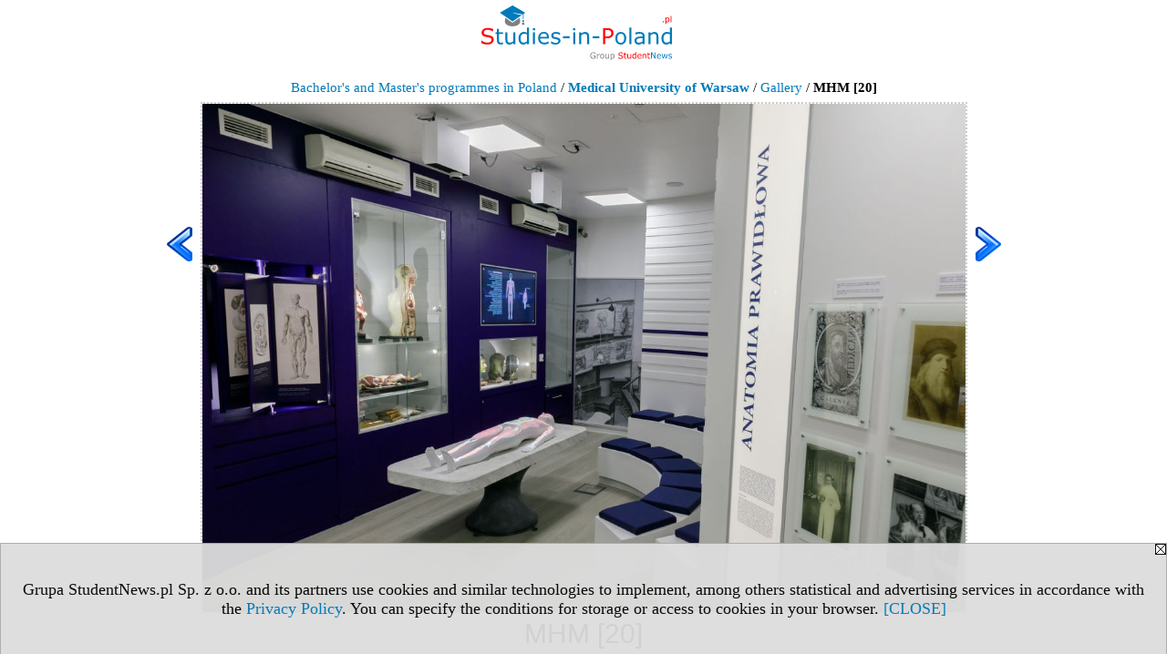

--- FILE ---
content_type: text/html; charset=UTF-8
request_url: https://www.studies-in-poland.pl/galeria/57926/377/4987
body_size: 3565
content:
<!DOCTYPE HTML PUBLIC "-//W3C//DTD HTML 4.01 Transitional//EN" "http://www.w3.org/TR/html4/loose.dtd">
<html lang="en">
<head>
<meta http-equiv="Content-Type" content="text/html; charset=utf-8">
<title>Gallery - MHM [20] (Medical University of Warsaw)</title>
<meta name="Description" content="Gallery - Medical University of Warsaw">
<meta name="Keywords" content="Gallery">
<meta name="robots" content="index, follow">
<meta name="language" content="en">
<meta name="viewport" content="width=device-width">
<LINK REL=stylesheet HREF="https://studies-in-poland.pl/styl.php" TYPE="text/css">
<link rel="prev" href="/galeria/57926/377/4986">
<link rel="next" href="/galeria/57926/377/4988">
<link href="/galeria/57926/377" rel="contents"><script type="text/javascript" src="https://studies-in-poland.pl/js/adserver/adserwer.ad/ads.js"></script><script type="text/javascript" src="https://studies-in-poland.pl/js/funkcje_en.js?a5"></script>
<!-- Global site tag (gtag.js) - Google Analytics -->
<script async src="https://www.googletagmanager.com/gtag/js?id=UA-1347368-50"></script>
<script>
window.dataLayer=window.dataLayer || [];
function gtag(){dataLayer.push(arguments);}
gtag('js', new Date());
gtag('config', 'UA-1347368-50', {'linker': {'domains': ['studentnews.eu','undergraduatestudy.eu','postgraduatestudy.eu','studies-in-europe.eu','full-timestudy.eu','part-timestudy.eu','studies-in-english.pl','distancelearningstudy.eu','doctoralstudy.eu','mba-studies.eu','top-mba.eu','studiaweuropie.eu','studiumineuropa.eu','avrupadaokuma.eu','etudiereneurope.eu','estudiareneuropa.eu','studiareineuropa.eu','estudarnaeuropa.eu','studiumvevrope.eu','studiumveurope.eu','tanulmanyokeuropaban.eu','studijoseuropoje.eu','studierieuropa.eu','studii-in-europa.eu','studerenineuropa.eu','opiskelueuroopassa.eu','studiranjeuevropi.eu','studiranjeueuropi.eu','studijvevropi.eu','dualstudies.eu']}});
var gl_ga=true;
</script>
<LINK REL="SHORTCUT ICON" HREF="/img/ico/d_studies-in-poland.pl.ico">

<meta name="twitter:card" content="summary_large_image" /><meta property="og:image" content="https://www.studies-in-poland.pl/img/uczelnie/a377/g/MHM-20-p4987.jpg" /></head>

<body class="p_galeria"><script>
var i,ARRcookies=document.cookie.split(";"),ciastka_komunikat_pokaz=true;
for (i=0;i<ARRcookies.length;i++)
   {
   if (ARRcookies[i].indexOf("komunikat_cookie=pokazany")!=-1)
      ciastka_komunikat_pokaz=false;
   }

if (ciastka_komunikat_pokaz)
   {    
   document.writeln("<div style=\"background:#ddd; color:#000; border:1px solid #aaa; position:fixed; bottom:0; left:0; right:0; text-align:center; opacity:0.95; z-index:99; font-size:18px; font-family:Tahoma;\" id=\"pasek_komunikat_cookie\"><a onclick=\"this.parentNode.style.display='none'; return false;\" href=\"\"><img src=\"/img/drobne/X.GIF\" style=\"float:right;\"></a><div style=\"padding:40px 20px;\">Grupa StudentNews.pl Sp. z o.o. and its partners use cookies and similar technologies to implement, among others statistical and advertising services in accordance with the <a href=\"https://studies-in-poland.pl/terms/en\">Privacy Policy</a>. You can specify the conditions for storage or access to cookies in your browser. <a onclick=\"this.parentNode.parentNode.style.display='none'; return false;\" href=\"\">[CLOSE]</a><style>body {padding-bottom:140px;}</style></div></div>");
   var date = new Date();
	date.setTime(date.getTime()+(30*24*60*60*1000));  
   document.cookie="komunikat_cookie=pokazany; expires=" + date.toGMTString() + "; path=/; domain=.studies-in-poland.pl; ";
   }
</script><div class="xxs_gora"><div class="gora"><span id="pmenu_h_cont"></span><div class="gora_l"><div>
<A HREF="https://www.studies-in-poland.pl"><img src="https://studies-in-poland.pl/img/logo/studies-in-poland.pl_.svg" border="0" alt="studies-in-poland.pl" vspace=0 id="logo_domeny" width="209" height="60"></A>
</div></div><div class="gora_s"><script language="JavaScript" type="text/javascript">
<!--
var arg;
arg=document.location;
arg=escape(arg)+'&amp;s=2333&amp;tr='+(typeof tr83 !== 'undefined'?tr83:0)+'';
document.writeln('<'+'scr'+'ipt language="JavaScript" type="text/javascript" src="https://studentnews.pl/bb.php?usyt=12&amp;p='+arg+'"></'+'scr'+'ipt>');
//-->
</script></div><div class="gora_p hmenu1"></div><div class="nic3"></div></div></div><div class="galeria"><div class="breadcrumbs"><a href="/s/2333/57926-degree-programs.htm">Bachelor's and Master's programmes in Poland</a> / <h1><a href="/s/2333/57926-degree-programs/377-Medical-University-of-Warsaw.htm">Medical University of Warsaw</a></h1> / <a href="/galeria/57926/377">Gallery</a> / <h2>MHM [20]</h2></div><div><div class="powiekszenie"><a href="/galeria/57926/377/4986" title="previous"><img src="/img/drobne/wlewo.png" border="0" width="48" class="l_prev"></a><a href="/galeria/57926/377/4988" title="next"><img src="/img/drobne/wprawo.png" border="0" width="48" class="l_next"></a><img src="/img/drobne/px-transparent.gif" border="0" width="1"><img src=/img/uczelnie/a377/g/MHM-20-p4987.jpg border="0" id="obraz" alt="MHM [20]"><img src="/img/drobne/px-transparent.gif" border="0" width="1"><script type="text/javascript">
//<![CDATA[
var a=new automatyczny_skaler(document.getElementById('obraz'));
a.ustaw_szer_dodatki(98);
//a.start();
nawigacjaSwipeElementu(document.getElementById('obraz'));
//]]>
</script></div><div class="opis_tytul">MHM [20]</div><div class="gal_www">University website: <a href="https://www.wum.edu.pl/en?utm_source=grupa-studentnews&utm_medium=university-presentation" onclick="return otworz(this.href,'st_new.php?typ=ucz&id1=377&p=1&u=',gazdP(this,'link zwykły','klik','ucz-mapa'))" target="_blank">www.wum.edu.pl/en</a></div></div><div class="gal_miniatury_pasek" id="gal_pasek"><div class="gal_miniatury" style="width: 6854px;"><img src="/img/drobne/px-transparent.gif" border="0" width="6854" height="1" style="height:1px;"><div><a href="/galeria/57926/377/4608" title="Warszawski Uniwersytet Medyczny"><img src=/img/uczelnie/a377/g/Warszawski-Uniwersytet-Medyczny-01-m4608.jpg border="0" alt="miniatura Warszawski Uniwersytet Medyczny"></a></div><div><a href="/galeria/57926/377/4609" title="Warszawski Uniwersytet Medyczny"><img src=/img/uczelnie/a377/g/Warszawski-Uniwersytet-Medyczny-02-m4609.jpg border="0" alt="miniatura Warszawski Uniwersytet Medyczny"></a></div><div><a href="/galeria/57926/377/4610" title="Warszawski Uniwersytet Medyczny"><img src=/img/uczelnie/a377/g/Warszawski-Uniwersytet-Medyczny-03-m4610.jpg border="0" alt="miniatura Warszawski Uniwersytet Medyczny"></a></div><div><a href="/galeria/57926/377/4611" title="Warszawski Uniwersytet Medyczny"><img src=/img/uczelnie/a377/g/Warszawski-Uniwersytet-Medyczny-04-m4611.jpg border="0" alt="miniatura Warszawski Uniwersytet Medyczny"></a></div><div><a href="/galeria/57926/377/4612" title="Warszawski Uniwersytet Medyczny"><img src=/img/uczelnie/a377/g/Warszawski-Uniwersytet-Medyczny-05-m4612.jpg border="0" alt="miniatura Warszawski Uniwersytet Medyczny"></a></div><div><a href="/galeria/57926/377/4613" title="Warszawski Uniwersytet Medyczny"><img src=/img/uczelnie/a377/g/Warszawski-Uniwersytet-Medyczny-06-m4613.jpg border="0" alt="miniatura Warszawski Uniwersytet Medyczny"></a></div><div><a href="/galeria/57926/377/4615" title="Warszawski Uniwersytet Medyczny"><img src=/img/uczelnie/a377/g/Warszawski-Uniwersytet-Medyczny-08-m4615.jpg border="0" alt="miniatura Warszawski Uniwersytet Medyczny"></a></div><div><a href="/galeria/57926/377/4616" title="Warszawski Uniwersytet Medyczny"><img src=/img/uczelnie/a377/g/Warszawski-Uniwersytet-Medyczny-09-m4616.jpg border="0" alt="miniatura Warszawski Uniwersytet Medyczny"></a></div><div><a href="/galeria/57926/377/4617" title="Warszawski Uniwersytet Medyczny"><img src=/img/uczelnie/a377/g/Warszawski-Uniwersytet-Medyczny-10-m4617.jpg border="0" alt="miniatura Warszawski Uniwersytet Medyczny"></a></div><div><a href="/galeria/57926/377/4618" title="Warszawski Uniwersytet Medyczny"><img src=/img/uczelnie/a377/g/Warszawski-Uniwersytet-Medyczny-11-m4618.jpg border="0" alt="miniatura Warszawski Uniwersytet Medyczny"></a></div><div><a href="/galeria/57926/377/4619" title="Warszawski Uniwersytet Medyczny"><img src=/img/uczelnie/a377/g/Warszawski-Uniwersytet-Medyczny-12-m4619.jpg border="0" alt="miniatura Warszawski Uniwersytet Medyczny"></a></div><div><a href="/galeria/57926/377/4620" title="Warszawski Uniwersytet Medyczny"><img src=/img/uczelnie/a377/g/Warszawski-Uniwersytet-Medyczny-13-m4620.jpg border="0" alt="miniatura Warszawski Uniwersytet Medyczny"></a></div><div><a href="/galeria/57926/377/4621" title="Warszawski Uniwersytet Medyczny"><img src=/img/uczelnie/a377/g/Warszawski-Uniwersytet-Medyczny-14-m4621.jpg border="0" alt="miniatura Warszawski Uniwersytet Medyczny"></a></div><div><a href="/galeria/57926/377/4622" title="Warszawski Uniwersytet Medyczny"><img src=/img/uczelnie/a377/g/Warszawski-Uniwersytet-Medyczny-15-m4622.jpg border="0" alt="miniatura Warszawski Uniwersytet Medyczny"></a></div><div><a href="/galeria/57926/377/4623" title="Warszawski Uniwersytet Medyczny"><img src=/img/uczelnie/a377/g/Warszawski-Uniwersytet-Medyczny-16-m4623.jpg border="0" alt="miniatura Warszawski Uniwersytet Medyczny"></a></div><div><a href="/galeria/57926/377/4624" title="Warszawski Uniwersytet Medyczny"><img src=/img/uczelnie/a377/g/Warszawski-Uniwersytet-Medyczny-17-m4624.jpg border="0" alt="miniatura Warszawski Uniwersytet Medyczny"></a></div><div><a href="/galeria/57926/377/4625" title="Warszawski Uniwersytet Medyczny"><img src=/img/uczelnie/a377/g/Warszawski-Uniwersytet-Medyczny-18-m4625.jpg border="0" alt="miniatura Warszawski Uniwersytet Medyczny"></a></div><div><a href="/galeria/57926/377/4626" title="Warszawski Uniwersytet Medyczny"><img src=/img/uczelnie/a377/g/Warszawski-Uniwersytet-Medyczny-2-m4626.jpg border="0" alt="miniatura Warszawski Uniwersytet Medyczny"></a></div><div><a href="/galeria/57926/377/4627" title="Warszawski Uniwersytet Medyczny"><img src=/img/uczelnie/a377/g/Warszawski-Uniwersytet-Medyczny-3-m4627.jpg border="0" alt="miniatura Warszawski Uniwersytet Medyczny"></a></div><div><a href="/galeria/57926/377/4628" title="Warszawski Uniwersytet Medyczny"><img src=/img/uczelnie/a377/g/Warszawski-Uniwersytet-Medyczny-4-m4628.jpg border="0" alt="miniatura Warszawski Uniwersytet Medyczny"></a></div><div><a href="/galeria/57926/377/4629" title="Warszawski Uniwersytet Medyczny"><img src=/img/uczelnie/a377/g/Warszawski-Uniwersytet-Medyczny-5-m4629.jpg border="0" alt="miniatura Warszawski Uniwersytet Medyczny"></a></div><div><a href="/galeria/57926/377/4630" title="Warszawski Uniwersytet Medyczny"><img src=/img/uczelnie/a377/g/Warszawski-Uniwersytet-Medyczny-6-m4630.jpg border="0" alt="miniatura Warszawski Uniwersytet Medyczny"></a></div><div><a href="/galeria/57926/377/4631" title="Warszawski Uniwersytet Medyczny"><img src=/img/uczelnie/a377/g/Warszawski-Uniwersytet-Medyczny-7-m4631.jpg border="0" alt="miniatura Warszawski Uniwersytet Medyczny"></a></div><div><a href="/galeria/57926/377/4632" title="Warszawski Uniwersytet Medyczny"><img src=/img/uczelnie/a377/g/Warszawski-Uniwersytet-Medyczny-8-m4632.jpg border="0" alt="miniatura Warszawski Uniwersytet Medyczny"></a></div><div><a href="/galeria/57926/377/4633" title="Warszawski Uniwersytet Medyczny"><img src=/img/uczelnie/a377/g/Warszawski-Uniwersytet-Medyczny-9-m4633.jpg border="0" alt="miniatura Warszawski Uniwersytet Medyczny"></a></div><div><a href="/galeria/57926/377/4634" title="Warszawski Uniwersytet Medyczny"><img src=/img/uczelnie/a377/g/Warszawski-Uniwersytet-Medyczny-1-m4634.jpg border="0" alt="miniatura Warszawski Uniwersytet Medyczny"></a></div><div><a href="/galeria/57926/377/4635" title="Warszawski Uniwersytet Medyczny"><img src=/img/uczelnie/a377/g/Warszawski-Uniwersytet-Medyczny-2-m4635.jpg border="0" alt="miniatura Warszawski Uniwersytet Medyczny"></a></div><div><a href="/galeria/57926/377/4636" title="Warszawski Uniwersytet Medyczny"><img src=/img/uczelnie/a377/g/Warszawski-Uniwersytet-Medyczny-3-m4636.jpg border="0" alt="miniatura Warszawski Uniwersytet Medyczny"></a></div><div><a href="/galeria/57926/377/4637" title="Warszawski Uniwersytet Medyczny"><img src=/img/uczelnie/a377/g/Warszawski-Uniwersytet-Medyczny-4-m4637.jpg border="0" alt="miniatura Warszawski Uniwersytet Medyczny"></a></div><div><a href="/galeria/57926/377/4638" title="Warszawski Uniwersytet Medyczny"><img src=/img/uczelnie/a377/g/Warszawski-Uniwersytet-Medyczny-5-m4638.jpg border="0" alt="miniatura Warszawski Uniwersytet Medyczny"></a></div><div><a href="/galeria/57926/377/4639" title="Warszawski Uniwersytet Medyczny"><img src=/img/uczelnie/a377/g/Warszawski-Uniwersytet-Medyczny-6-m4639.jpg border="0" alt="miniatura Warszawski Uniwersytet Medyczny"></a></div><div><a href="/galeria/57926/377/4983" title="CSM (3)"><img src=/img/uczelnie/a377/g/CSM-3-m4983.jpg border="0" alt="miniatura CSM (3)"></a></div><div><a href="/galeria/57926/377/4984" title="Kampus Banacha 2022_04_22"><img src=/img/uczelnie/a377/g/Kampus-Banacha-2022_04_22-m4984.jpg border="0" alt="miniatura Kampus Banacha 2022_04_22"></a></div><div><a href="/galeria/57926/377/4985" title="Kampus Banacha 2022_05_11"><img src=/img/uczelnie/a377/g/Kampus-Banacha-2022_05_11-m4985.jpg border="0" alt="miniatura Kampus Banacha 2022_05_11"></a></div><div><a href="/galeria/57926/377/4986" title="MHM [04]"><img src=/img/uczelnie/a377/g/MHM-04-m4986.jpg border="0" alt="miniatura MHM [04]"></a></div><div class="wybrany"><a href="/galeria/57926/377/4987" title="MHM [20]"><img src=/img/uczelnie/a377/g/MHM-20-m4987.jpg border="0" alt="miniatura MHM [20]"></a></div><div><a href="/galeria/57926/377/4988" title="Robot chirurgiczny da Vinci"><img src=/img/uczelnie/a377/g/Robot-chirurgiczny-da-Vinci-m4988.jpg border="0" alt="miniatura Robot chirurgiczny da Vinci"></a></div><div><a href="/galeria/57926/377/4989" title="Robot da vinci"><img src=/img/uczelnie/a377/g/Robot-da-vinci-m4989.jpg border="0" alt="miniatura Robot da vinci"></a></div><div><a href="/galeria/57926/377/4990" title="UCS 2019_08_30"><img src=/img/uczelnie/a377/g/UCS-2019_08_30-m4990.jpg border="0" alt="miniatura UCS 2019_08_30"></a></div><div><a href="/galeria/57926/377/4991" title="Warszawski Uniwersytet Medyczny - 1"><img src=/img/uczelnie/a377/g/Warszawski-Uniwersytet-Medyczny-1-m4991.jpg border="0" alt="miniatura Warszawski Uniwersytet Medyczny - 1"></a></div><div><a href="/galeria/57926/377/4992" title="Warszawski Uniwersytet Medyczny - 2"><img src=/img/uczelnie/a377/g/Warszawski-Uniwersytet-Medyczny-2-m4992.jpg border="0" alt="miniatura Warszawski Uniwersytet Medyczny - 2"></a></div><div><a href="/galeria/57926/377/4993" title="Warszawski Uniwersytet Medyczny - 3"><img src=/img/uczelnie/a377/g/Warszawski-Uniwersytet-Medyczny-3-m4993.jpg border="0" alt="miniatura Warszawski Uniwersytet Medyczny - 3"></a></div><div><a href="/galeria/57926/377/4994" title="Warszawski Uniwersytet Medyczny - 4"><img src=/img/uczelnie/a377/g/Warszawski-Uniwersytet-Medyczny-4-m4994.jpg border="0" alt="miniatura Warszawski Uniwersytet Medyczny - 4"></a></div><div><a href="/galeria/57926/377/4995" title="WUM UJECIA_Z_DRONA"><img src=/img/uczelnie/a377/g/WUM-UJECIA_Z_DRONA-m4995.jpg border="0" alt="miniatura WUM UJECIA_Z_DRONA"></a></div><div><a href="/galeria/57926/377/4996" title="WUM_ED 2022_01_25"><img src=/img/uczelnie/a377/g/WUM_ED-2022_01_25-m4996.jpg border="0" alt="miniatura WUM_ED 2022_01_25"></a></div><div><a href="/galeria/57926/377/4997" title="Warszawski Uniwersytet Medyczny"><img src=/img/uczelnie/a377/g/Warszawski-Uniwersytet-Medyczny-m4997.jpg border="0" alt="miniatura Warszawski Uniwersytet Medyczny"></a></div></div></div><script type="text/javascript"><!--
var przewin_il=5289-Math.floor(obiekt_o_id('gal_pasek').clientWidth/2);
if (document.getElementsByTagName("html")[0].dir=="rtl")
   przewin_il*=-1;
obiekt_o_id('gal_pasek').scrollLeft=przewin_il; 
// --></script></div></body></html>

--- FILE ---
content_type: image/svg+xml
request_url: https://studies-in-poland.pl/img/logo/studies-in-poland.pl_.svg
body_size: 16928
content:
<?xml version="1.0" encoding="UTF-8"?>
<svg width="209.82" height="60" version="1.1" viewBox="0 0 209.82 60" xmlns="http://www.w3.org/2000/svg" xmlns:cc="http://creativecommons.org/ns#" xmlns:dc="http://purl.org/dc/elements/1.1/" xmlns:rdf="http://www.w3.org/1999/02/22-rdf-syntax-ns#">
 <metadata>
  <rdf:RDF>
   <cc:Work rdf:about="">
    <dc:format>image/svg+xml</dc:format>
    <dc:type rdf:resource="http://purl.org/dc/dcmitype/StillImage"/>
   </cc:Work>
  </rdf:RDF>
 </metadata>
 <g transform="translate(2375.4 -4212.1)">
  <g transform="matrix(1.1451 0 0 1.1451 344.72 -611.25)">
   <g transform="matrix(.64516 0 0 .64516 -2928.9 1424.4)">
    <path d="m915.61 4343.8-0.5262-4.6293-10.82 7.3612-10.806-7.3513-0.5112 4.4958c-0.063 0.2489-0.1062 0.5024-0.1279 0.7596-0.082 0.9907 0.1646 1.9479 0.6842 2.8296 0.5267 0.8932 1.3337 1.7071 2.3626 2.3978 1.0393 0.6973 2.3012 1.2666 3.7219 1.6629 1.4284 0.398 3.0104 0.6193 4.6758 0.6193 1.6661 0 3.2478-0.2215 4.6764-0.6193 1.4204-0.3963 2.6822-0.9656 3.7213-1.6629 1.0291-0.6907 1.8362-1.5046 2.3628-2.3978 0.5205-0.8817 0.7663-1.8389 0.6844-2.8296-0.018-0.2151-0.053-0.4269-0.098-0.636z" fill="#808080"/>
    <path d="m920.13 4346.2c-0.4361 0-0.8425-0.1265-1.1907-0.3415l-0.7957 3.2045s0.6355 0.7802 1.9864 0.7802c1.3507 0 1.9865-0.7802 1.9865-0.7802l-0.7958-3.2045c-0.348 0.2152-0.7546 0.3415-1.1907 0.3415z" fill="#808080"/>
    <g transform="translate(-654.13 -661.56)" fill="#007bba">
     <path d="m1572 4997-13.604 9.2551-18.96-12.899 18.96-10.877 18.96 10.877-2.4454 1.6635v7.9636h-1.2752v-7.0972c-3.5149-0.6089-13.94-2.4211-15.239-2.7173 0 0.6529 9.2793 3.0424 13.605 3.8309z"/>
     <path d="m1572.9 5005.4c0 0.7585 0.5992 1.3733 1.338 1.3733 0.7387 0 1.3381-0.6148 1.3381-1.3733 0-0.758-0.5994-1.3729-1.3381-1.3729-0.7388 0-1.338 0.6149-1.338 1.3729"/>
    </g>
   </g>
   <g transform="translate(-4520.2 -412.7)" fill="#f00" stop-color="#000000" stroke-width="1px" aria-label=".pl">
    <path d="m2320.1 4640.9h-0.9336v-1.1133h0.9336z"/>
    <path d="m2325.6 4638.6q0 0.5312-0.1524 0.9726-0.1523 0.4375-0.4297 0.7422-0.2578 0.2891-0.6093 0.4492-0.3477 0.1563-0.7383 0.1563-0.3399 0-0.6172-0.074-0.2734-0.074-0.5586-0.2304v1.8281h-0.7344v-5.9727h0.7344v0.4571q0.293-0.2461 0.6563-0.4102 0.3671-0.1679 0.7812-0.1679 0.7891 0 1.2266 0.5976 0.4414 0.5938 0.4414 1.6524zm-0.7578 0.02q0-0.7891-0.2696-1.1797-0.2695-0.3906-0.8281-0.3906-0.3164 0-0.6367 0.1367t-0.6133 0.3594v2.4726q0.3125 0.1406 0.5352 0.1914 0.2265 0.051 0.5117 0.051 0.6133 0 0.957-0.4141 0.3438-0.414 0.3438-1.2265z"/>
    <path d="m2327.5 4640.9h-0.7344v-6.0781h0.7344z"/>
   </g>
   <g transform="scale(.98602 1.0142)" stroke-width=".77487" aria-label="Group StudentNews">
    <g fill="#808080">
     <path d="m-2297.8 4202.8q-0.4766 0.2188-1.043 0.3828-0.5625 0.1602-1.0898 0.1602-0.6797 0-1.2461-0.1875t-0.9649-0.5625q-0.4023-0.3789-0.6211-0.9453-0.2187-0.5704-0.2187-1.3321 0-1.3945 0.8125-2.1992 0.8164-0.8086 2.2383-0.8086 0.4961 0 1.0117 0.1211 0.5195 0.1172 1.1172 0.4023v0.918h-0.07q-0.1211-0.094-0.3516-0.2461-0.2305-0.1523-0.4531-0.2539-0.2696-0.1211-0.6133-0.1992-0.3399-0.082-0.7734-0.082-0.9766 0-1.5469 0.6289-0.5664 0.625-0.5664 1.6953 0 1.1289 0.5937 1.7578 0.5938 0.625 1.6172 0.625 0.375 0 0.7461-0.074 0.375-0.074 0.6563-0.1914v-1.4258h-1.5586v-0.6797h2.3242z"/>
     <path d="m-2293.7 4199.7h-0.039q-0.164-0.039-0.3203-0.055-0.1523-0.019-0.3632-0.019-0.3399 0-0.6563 0.1523-0.3164 0.1484-0.6094 0.3867v3.0977h-0.7343v-4.3633h0.7343v0.6445q0.4375-0.3515 0.7696-0.4961 0.3359-0.1484 0.6836-0.1484 0.1914 0 0.2773 0.012 0.086 0.01 0.2578 0.035z"/>
     <path d="m-2289.3 4201q0 1.0664-0.5469 1.6836t-1.4649 0.6172q-0.9257 0-1.4726-0.6172-0.543-0.6172-0.543-1.6836t0.543-1.6836q0.5469-0.6211 1.4726-0.6211 0.918 0 1.4649 0.6211 0.5469 0.6172 0.5469 1.6836zm-0.7578 0q0-0.8477-0.3321-1.2578-0.332-0.4141-0.9219-0.4141-0.5976 0-0.9296 0.4141-0.3282 0.4101-0.3282 1.2578 0 0.8203 0.3321 1.2461 0.332 0.4219 0.9257 0.4219 0.586 0 0.918-0.418 0.336-0.4219 0.336-1.25z"/>
     <path d="m-2284.6 4203.2h-0.7344v-0.4844q-0.3711 0.293-0.7109 0.4492-0.3399 0.1563-0.75 0.1563-0.6875 0-1.0703-0.418-0.3829-0.4219-0.3829-1.2344v-2.832h0.7344v2.4844q0 0.332 0.031 0.5703 0.031 0.2344 0.1328 0.4023 0.1054 0.1719 0.2734 0.25 0.168 0.078 0.4883 0.078 0.2852 0 0.6211-0.1485 0.3398-0.1484 0.6328-0.3789v-3.2578h0.7344z"/>
     <path d="m-2279.3 4201q0 0.5313-0.1523 0.9727-0.1523 0.4375-0.4297 0.7422-0.2578 0.289-0.6094 0.4492-0.3476 0.1562-0.7382 0.1562-0.3399 0-0.6172-0.074-0.2735-0.074-0.5586-0.2305v1.8282h-0.7344v-5.9727h0.7344v0.457q0.2929-0.2461 0.6562-0.4101 0.3672-0.168 0.7813-0.168 0.789 0 1.2265 0.5977 0.4414 0.5937 0.4414 1.6523zm-0.7578 0.019q0-0.789-0.2695-1.1796-0.2695-0.3907-0.8281-0.3907-0.3164 0-0.6367 0.1367-0.3204 0.1368-0.6133 0.3594v2.4727q0.3125 0.1406 0.5351 0.1914 0.2266 0.051 0.5117 0.051 0.6133 0 0.9571-0.4141 0.3437-0.4141 0.3437-1.2266z"/>
    </g>
    <g fill="#f00">
     <path d="m-2271 4201.6q0 0.3399-0.1601 0.6719-0.1563 0.332-0.4414 0.5625-0.3125 0.25-0.7305 0.3906-0.4141 0.1407-1 0.1407-0.6289 0-1.1328-0.1172-0.5-0.1172-1.0195-0.3477v-0.9687h0.055q0.4415 0.3672 1.0196 0.5664t1.0859 0.1992q0.7188 0 1.1172-0.2695 0.4024-0.2696 0.4024-0.7188 0-0.3867-0.1915-0.5703-0.1875-0.1836-0.5742-0.2852-0.2929-0.078-0.6367-0.1289-0.3398-0.051-0.7226-0.1289-0.7735-0.164-1.1485-0.5586-0.3711-0.3984-0.3711-1.0351 0-0.7305 0.6172-1.1953 0.6172-0.4688 1.5664-0.4688 0.6133 0 1.125 0.1172t0.9063 0.2891v0.914h-0.055q-0.3321-0.2812-0.875-0.4648-0.5391-0.1875-1.1055-0.1875-0.6211 0-1 0.2578-0.375 0.2578-0.375 0.6641 0 0.3632 0.1875 0.5703 0.1875 0.207 0.6602 0.3164 0.25 0.055 0.7109 0.1328 0.4609 0.078 0.7813 0.1601 0.6484 0.1719 0.9765 0.5196 0.3281 0.3476 0.3281 0.9726z"/>
     <path d="m-2267.6 4203.2q-0.2071 0.055-0.4532 0.09-0.2421 0.035-0.4336 0.035-0.6679 0-1.0156-0.3593-0.3476-0.3594-0.3476-1.1524v-2.3203h-0.4961v-0.6172h0.4961v-1.2539h0.7343v1.2539h1.5157v0.6172h-1.5157v1.9883q0 0.3437 0.016 0.539 0.016 0.1914 0.1093 0.3594 0.086 0.1563 0.2344 0.2305 0.1524 0.07 0.461 0.07 0.1796 0 0.375-0.051 0.1953-0.055 0.2812-0.09h0.039z"/>
     <path d="m-2263.1 4203.2h-0.7344v-0.4844q-0.3711 0.293-0.7109 0.4492-0.3399 0.1563-0.75 0.1563-0.6875 0-1.0704-0.418-0.3828-0.4219-0.3828-1.2344v-2.832h0.7344v2.4844q0 0.332 0.031 0.5703 0.031 0.2344 0.1328 0.4023 0.1054 0.1719 0.2734 0.25 0.168 0.078 0.4883 0.078 0.2851 0 0.6211-0.1485 0.3398-0.1484 0.6328-0.3789v-3.2578h0.7344z"/>
     <path d="m-2258.1 4203.2h-0.7344v-0.457q-0.3164 0.2734-0.6602 0.4257-0.3437 0.1524-0.7461 0.1524-0.7812 0-1.2422-0.6016-0.457-0.6015-0.457-1.6679 0-0.5547 0.1563-0.9883 0.1601-0.4336 0.4296-0.7383 0.2657-0.2969 0.6172-0.4531 0.3555-0.1563 0.7344-0.1563 0.3438 0 0.6094 0.074 0.2656 0.07 0.5586 0.2227v-1.8906h0.7344zm-0.7344-1.0742v-2.5039q-0.2969-0.1329-0.5313-0.1836-0.2343-0.051-0.5117-0.051-0.6172 0-0.9609 0.4297-0.3438 0.4297-0.3438 1.2187 0 0.7774 0.2656 1.1836 0.2657 0.4024 0.8516 0.4024 0.3125 0 0.6328-0.1368 0.3203-0.1406 0.5977-0.3593z"/>
     <path d="m-2253 4201.1h-3.2148q0 0.4024 0.1211 0.7031 0.1211 0.2969 0.332 0.4883 0.2031 0.1875 0.4805 0.2813 0.2812 0.094 0.6172 0.094 0.4453 0 0.8945-0.1758 0.4531-0.1796 0.6445-0.3515h0.039v0.8008q-0.3711 0.1562-0.7578 0.2617-0.3868 0.1055-0.8125 0.1055-1.086 0-1.6953-0.586-0.6094-0.5898-0.6094-1.6719 0-1.0703 0.582-1.6992 0.5859-0.6289 1.5391-0.6289 0.8828 0 1.3593 0.5156 0.4805 0.5157 0.4805 1.4649zm-0.7148-0.5625q0-0.5781-0.293-0.8945-0.2852-0.3164-0.8711-0.3164-0.5898 0-0.9414 0.3476-0.3477 0.3477-0.3945 0.8633z"/>
     <path d="m-2248.3 4203.2h-0.7343v-2.4844q0-0.3008-0.035-0.5625-0.035-0.2656-0.1289-0.4141-0.098-0.164-0.2812-0.2421-0.1836-0.082-0.4766-0.082-0.3008 0-0.6289 0.1485-0.3281 0.1484-0.6289 0.3789v3.2578h-0.7344v-4.3633h0.7344v0.4844q0.3437-0.2852 0.7109-0.4453 0.3672-0.1602 0.7539-0.1602 0.7071 0 1.0782 0.4258 0.371 0.4258 0.371 1.2266z"/>
     <path d="m-2244.6 4203.2q-0.207 0.055-0.4531 0.09-0.2422 0.035-0.4336 0.035-0.668 0-1.0156-0.3593-0.3477-0.3594-0.3477-1.1524v-2.3203h-0.4961v-0.6172h0.4961v-1.2539h0.7344v1.2539h1.5156v0.6172h-1.5156v1.9883q0 0.3437 0.016 0.539 0.016 0.1914 0.1094 0.3594 0.086 0.1563 0.2344 0.2305 0.1523 0.07 0.4609 0.07 0.1797 0 0.375-0.051 0.1953-0.055 0.2813-0.09h0.039z"/>
    </g>
    <g fill="#007bba">
     <path d="m-2239.2 4203.2h-0.9571l-2.7578-5.2031v5.2031h-0.7226v-5.8164h1.1992l2.5156 4.75v-4.75h0.7227z"/>
     <path d="m-2234 4201.1h-3.2149q0 0.4024 0.1211 0.7031 0.1211 0.2969 0.3321 0.4883 0.2031 0.1875 0.4804 0.2813 0.2813 0.094 0.6172 0.094 0.4453 0 0.8946-0.1758 0.4531-0.1796 0.6445-0.3515h0.039v0.8008q-0.371 0.1562-0.7578 0.2617-0.3867 0.1055-0.8125 0.1055-1.0859 0-1.6953-0.586-0.6094-0.5898-0.6094-1.6719 0-1.0703 0.5821-1.6992 0.5859-0.6289 1.539-0.6289 0.8829 0 1.3594 0.5156 0.4805 0.5157 0.4805 1.4649zm-0.7149-0.5625q0-0.5781-0.2929-0.8945-0.2852-0.3164-0.8711-0.3164-0.5899 0-0.9414 0.3476-0.3477 0.3477-0.3946 0.8633z"/>
     <path d="m-2227.4 4198.8-1.1368 4.3633h-0.6797l-1.121-3.3633-1.1133 3.3633h-0.6758l-1.1484-4.3633h0.7656l0.8008 3.3789 1.0898-3.3789h0.6055l1.1172 3.3789 0.7578-3.3789z"/>
     <path d="m-2223.3 4202q0 0.5976-0.4961 0.9804-0.4921 0.3829-1.3476 0.3829-0.4844 0-0.8906-0.1133-0.4024-0.1172-0.6758-0.2539v-0.8242h0.039q0.3477 0.2617 0.7735 0.4179 0.4258 0.1524 0.8164 0.1524 0.4844 0 0.7578-0.1563 0.2734-0.1562 0.2734-0.4922 0-0.2578-0.1484-0.3906t-0.5703-0.2266q-0.1563-0.035-0.4102-0.082-0.25-0.047-0.457-0.1016-0.5742-0.1523-0.8164-0.4453-0.2383-0.2968-0.2383-0.7265 0-0.2696 0.1094-0.5078 0.1133-0.2383 0.3398-0.4258 0.2188-0.1836 0.5547-0.2891 0.3399-0.1094 0.7578-0.1094 0.3907 0 0.7891 0.098 0.4023 0.094 0.668 0.2305v0.7851h-0.039q-0.2812-0.207-0.6836-0.3476-0.4023-0.1446-0.7891-0.1446-0.4023 0-0.6796 0.1563-0.2774 0.1523-0.2774 0.457 0 0.2695 0.168 0.4063 0.164 0.1367 0.5312 0.2226 0.2032 0.047 0.4532 0.094 0.2539 0.047 0.4218 0.086 0.5118 0.1172 0.7891 0.4024 0.2773 0.289 0.2773 0.7656z"/>
    </g>
   </g>
   <g fill="#007bba" stroke-width=".80858" aria-label="Studies-in-Poland">
    <path d="m-2363.6 4244.8q0 0.8921-0.4204 1.7636-0.4102 0.8716-1.1587 1.4766-0.8203 0.6562-1.9175 1.0254-1.0869 0.3691-2.625 0.3691-1.6509 0-2.9736-0.3076-1.3125-0.3076-2.6763-0.9126v-2.543h0.1435q1.1587 0.9639 2.6763 1.4869 1.5176 0.5229 2.8506 0.5229 1.8867 0 2.9326-0.7075 1.0562-0.7075 1.0562-1.8867 0-1.0152-0.5025-1.4971-0.4922-0.4819-1.5073-0.7485-0.769-0.2051-1.6714-0.3384-0.8921-0.1333-1.897-0.3384-2.0302-0.4307-3.0146-1.4663-0.9741-1.0459-0.9741-2.7173 0-1.9175 1.6201-3.1377 1.6201-1.2304 4.1118-1.2304 1.6099 0 2.9531 0.3076 1.3433 0.3076 2.3789 0.7588v2.3994h-0.1435q-0.8716-0.7383-2.2969-1.2202-1.415-0.4922-2.9018-0.4922-1.6304 0-2.625 0.6767-0.9844 0.6768-0.9844 1.7432 0 0.9536 0.4922 1.4971 0.4922 0.5434 1.7329 0.8305 0.6562 0.1436 1.8662 0.3487 1.21 0.205 2.0508 0.4204 1.7021 0.4511 2.5635 1.3637 0.8613 0.9126 0.8613 2.5533z" fill="#f00"/>
    <path d="m-2354.6 4249.1q-0.5435 0.1436-1.1895 0.2359-0.6357 0.092-1.1382 0.092-1.7534 0-2.666-0.9434t-0.9126-3.0249v-6.0908h-1.3022v-1.6201h1.3022v-3.2915h1.9278v3.2915h3.9785v1.6201h-3.9785v5.2192q0 0.9024 0.041 1.4151 0.041 0.5024 0.2871 0.9433 0.2256 0.4102 0.6152 0.605 0.3999 0.1846 1.21 0.1846 0.4717 0 0.9844-0.1333 0.5127-0.1436 0.7382-0.2359h0.1026z"/>
    <path d="m-2342.8 4249.2h-1.9277v-1.2715q-0.9741 0.769-1.8662 1.1792-0.8921 0.4101-1.9688 0.4101-1.8047 0-2.8095-1.0971-1.0049-1.1074-1.0049-3.2403v-7.434h1.9277v6.5214q0 0.8716 0.082 1.4971 0.082 0.6153 0.3487 1.0562 0.2768 0.4511 0.7178 0.6562 0.4409 0.2051 1.2817 0.2051 0.7485 0 1.6304-0.3897 0.8921-0.3896 1.6611-0.9946v-8.5517h1.9277z"/>
    <path d="m-2329.7 4249.2h-1.9277v-1.1997q-0.8306 0.7177-1.7329 1.1176-0.9024 0.3999-1.9585 0.3999-2.0508 0-3.2608-1.5791-1.1997-1.5791-1.1997-4.3784 0-1.456 0.4102-2.5942 0.4204-1.1382 1.1279-1.938 0.6973-0.7793 1.6201-1.1895 0.9331-0.4101 1.9278-0.4101 0.9023 0 1.5996 0.1948 0.6972 0.1846 1.4663 0.5845v-4.9629h1.9277zm-1.9277-2.8198v-6.5728q-0.7793-0.3486-1.3945-0.4819-0.6153-0.1333-1.3433-0.1333-1.6201 0-2.5225 1.1279-0.9023 1.1279-0.9023 3.1992 0 2.0405 0.6972 3.1069 0.6973 1.0562 2.2354 1.0562 0.8203 0 1.6611-0.3589 0.8409-0.3691 1.5689-0.9433z"/>
    <path d="m-2323.8 4235.8h-2.1739v-1.9995h2.1739zm-0.1231 13.371h-1.9277v-11.454h1.9277z"/>
    <path d="m-2310.5 4243.6h-8.439q0 1.0562 0.3179 1.8457 0.3178 0.7793 0.8715 1.2818 0.5333 0.4921 1.2613 0.7382 0.7383 0.2461 1.6201 0.2461 1.1689 0 2.3481-0.4614 1.1895-0.4717 1.6919-0.9228h0.1026v2.102q-0.9741 0.4102-1.9893 0.687-1.0151 0.2769-2.1328 0.2769-2.8506 0-4.4502-1.5381-1.5996-1.5483-1.5996-4.3887 0-2.8096 1.5278-4.4604 1.5381-1.6509 4.0401-1.6509 2.3174 0 3.5683 1.3535 1.2613 1.3535 1.2613 3.8452zm-1.8765-1.4765q-0.01-1.5176-0.769-2.3482-0.7486-0.8306-2.2867-0.8306-1.5483 0-2.4712 0.9126-0.9126 0.9126-1.0356 2.2662z"/>
    <path d="m-2299.4 4245.9q0 1.5689-1.3022 2.5737-1.292 1.0049-3.5376 1.0049-1.2715 0-2.3379-0.2973-1.0561-0.3077-1.7739-0.6665v-2.1636h0.1025q0.9126 0.687 2.0303 1.0972 1.1177 0.3999 2.1431 0.3999 1.2714 0 1.9892-0.4102t0.7178-1.292q0-0.6767-0.3897-1.0254-0.3896-0.3486-1.497-0.5947-0.4102-0.092-1.0767-0.2153-0.6562-0.1231-1.1997-0.2666-1.5073-0.3999-2.1431-1.169-0.6255-0.7793-0.6255-1.9072 0-0.7075 0.2872-1.333 0.2973-0.6255 0.892-1.1177 0.5743-0.4819 1.4561-0.7588 0.8921-0.2871 1.9893-0.2871 1.0254 0 2.0712 0.2564 1.0562 0.246 1.7535 0.6049v2.0611h-0.1026q-0.7383-0.5435-1.7944-0.9126-1.0562-0.3794-2.0713-0.3794-1.0561 0-1.7842 0.4101-0.728 0.3999-0.728 1.1997 0 0.7076 0.4409 1.0664 0.4307 0.3589 1.3945 0.5845 0.5333 0.1231 1.1895 0.2461 0.6665 0.1231 1.1074 0.2256 1.3433 0.3076 2.0713 1.0562 0.728 0.7587 0.728 2.0097z"/>
    <path d="m-2290.6 4243.4h-6.3985v-1.8559h6.3985z"/>
    <path d="m-2285.1 4235.8h-2.1739v-1.9995h2.1739zm-0.1231 13.371h-1.9277v-11.454h1.9277z"/>
    <path d="m-2271.8 4249.2h-1.9277v-6.5215q0-0.7896-0.092-1.4766-0.092-0.6972-0.3384-1.0869-0.2563-0.4307-0.7383-0.6357-0.4819-0.2154-1.2509-0.2154-0.7896 0-1.6509 0.3897-0.8613 0.3896-1.6509 0.9946v8.5518h-1.9277v-11.454h1.9277v1.2714q0.9023-0.7485 1.8662-1.1689t1.979-0.4204q1.856 0 2.8301 1.1177 0.9741 1.1176 0.9741 3.2197z"/>
    <path d="m-2262 4243.4h-6.3984v-1.8559h6.3984z"/>
    <path d="m-2248.4 4238.5q0 1.0151-0.3589 1.8867-0.3486 0.8613-0.9844 1.4971-0.7895 0.7895-1.8662 1.1894-1.0767 0.3897-2.7173 0.3897h-2.0303v5.6909h-2.0302v-15.268h4.1426q1.374 0 2.3276 0.2358 0.9536 0.2256 1.6919 0.7178 0.8716 0.5845 1.3432 1.4561 0.482 0.8716 0.482 2.2046zm-2.1123 0.051q0-0.7895-0.2769-1.374-0.2768-0.5845-0.8408-0.9536-0.4922-0.3179-1.1279-0.4512-0.6255-0.1435-1.5894-0.1435h-2.0098v6.101h1.7124q1.2305 0 1.9996-0.2153 0.769-0.2256 1.2509-0.7075 0.482-0.4922 0.6768-1.0356 0.2051-0.5435 0.2051-1.2203z" fill="#f00"/>
    <path d="m-2236.1 4243.5q0 2.7993-1.4356 4.4194-1.4355 1.6201-3.8452 1.6201-2.4302 0-3.8657-1.6201-1.4253-1.6201-1.4253-4.4194t1.4253-4.4194q1.4355-1.6304 3.8657-1.6304 2.4097 0 3.8452 1.6304 1.4356 1.6201 1.4356 4.4194zm-1.9893 0q0-2.2251-0.8716-3.3018-0.8716-1.0869-2.4199-1.0869-1.5689 0-2.4404 1.0869-0.8614 1.0767-0.8614 3.3018 0 2.1533 0.8716 3.271 0.8716 1.1074 2.4302 1.1074 1.5381 0 2.4097-1.0972 0.8818-1.1074 0.8818-3.2812z"/>
    <path d="m-2231.2 4249.2h-1.9277v-15.955h1.9277z"/>
    <path d="m-2218.5 4249.2h-1.9175v-1.2202q-0.2563 0.1743-0.6972 0.4921-0.4307 0.3077-0.8408 0.4922-0.482 0.2359-1.1075 0.3897-0.6254 0.164-1.4663 0.164-1.5483 0-2.625-1.0253-1.0766-1.0254-1.0766-2.6148 0-1.3022 0.5537-2.102 0.5639-0.8101 1.5996-1.2715 1.0459-0.4615 2.5122-0.6255 1.4663-0.1641 3.1479-0.2461v-0.2974q0-0.6562-0.2358-1.0869-0.2256-0.4306-0.6562-0.6767-0.4102-0.2359-0.9844-0.3179t-1.1997-0.082q-0.7588 0-1.6919 0.205-0.9331 0.1949-1.9278 0.5743h-0.1025v-1.9585q0.564-0.1539 1.6304-0.3384 1.0664-0.1846 2.102-0.1846 1.21 0 2.1021 0.2051 0.9023 0.1948 1.5586 0.6767 0.646 0.4717 0.9844 1.2203 0.3383 0.7485 0.3383 1.8559zm-1.9175-2.8198v-3.189q-0.8818 0.051-2.0815 0.1538-1.1894 0.1025-1.8867 0.2974-0.8306 0.2358-1.3433 0.7382-0.5127 0.4922-0.5127 1.3638 0 0.9844 0.5948 1.4868 0.5947 0.4922 1.8149 0.4922 1.0151 0 1.856-0.3896 0.8408-0.3999 1.5585-0.9536z"/>
    <path d="m-2205.2 4249.2h-1.9277v-6.5215q0-0.7896-0.092-1.4766-0.092-0.6972-0.3384-1.0869-0.2564-0.4307-0.7383-0.6357-0.4819-0.2154-1.251-0.2154-0.7895 0-1.6508 0.3897-0.8614 0.3896-1.6509 0.9946v8.5518h-1.9278v-11.454h1.9278v1.2714q0.9023-0.7485 1.8662-1.1689t1.979-0.4204q1.8559 0 2.8301 1.1177 0.9741 1.1176 0.9741 3.2197z"/>
    <path d="m-2192.2 4249.2h-1.9277v-1.1997q-0.8306 0.7177-1.7329 1.1176t-1.9585 0.3999q-2.0508 0-3.2607-1.5791-1.1997-1.5791-1.1997-4.3784 0-1.456 0.4101-2.5942 0.4204-1.1382 1.1279-1.938 0.6973-0.7793 1.6202-1.1895 0.9331-0.4101 1.9277-0.4101 0.9023 0 1.5996 0.1948 0.6973 0.1846 1.4663 0.5845v-4.9629h1.9277zm-1.9277-2.8198v-6.5728q-0.7793-0.3486-1.3945-0.4819-0.6153-0.1333-1.3433-0.1333-1.6201 0-2.5224 1.1279-0.9024 1.1279-0.9024 3.1992 0 2.0405 0.6973 3.1069 0.6972 1.0562 2.2353 1.0562 0.8203 0 1.6612-0.3589 0.8408-0.3691 1.5688-0.9433z"/>
   </g>
  </g>
 </g>
</svg>
